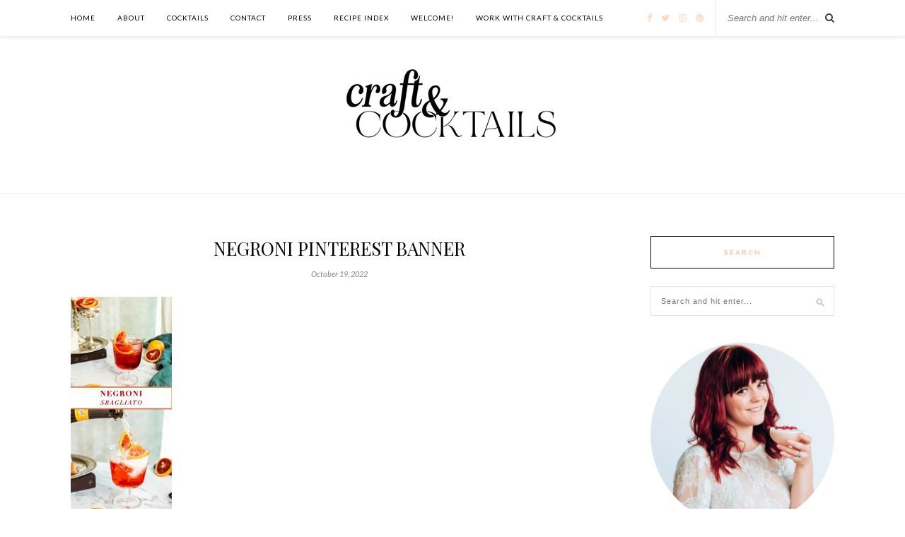

--- FILE ---
content_type: text/html; charset=UTF-8
request_url: https://craftandcocktails.co/2022/10/19/negroni-sbagliato-recipe/negroni-pinterest-banner/
body_size: 11676
content:
<!DOCTYPE html>
<html lang="en-US">
<head>

	<meta charset="UTF-8">
	<meta http-equiv="X-UA-Compatible" content="IE=edge">
	<meta name="viewport" content="width=device-width, initial-scale=1">

	<title>NEGRONI PINTEREST BANNER - Craft and Cocktails</title>

	<link rel="profile" href="http://gmpg.org/xfn/11" />
	
		<link rel="shortcut icon" href="https://craftandcocktails.co/wp-content/uploads/2018/11/favicon.png" />
		
	<link rel="alternate" type="application/rss+xml" title="Craft and Cocktails RSS Feed" href="https://craftandcocktails.co/feed/" />
	<link rel="alternate" type="application/atom+xml" title="Craft and Cocktails Atom Feed" href="https://craftandcocktails.co/feed/atom/" />
	
	<meta name='robots' content='index, follow, max-image-preview:large, max-snippet:-1, max-video-preview:-1' />

	<!-- This site is optimized with the Yoast SEO plugin v23.4 - https://yoast.com/wordpress/plugins/seo/ -->
	<link rel="canonical" href="https://craftandcocktails.co/2022/10/19/negroni-sbagliato-recipe/negroni-pinterest-banner/" />
	<meta property="og:locale" content="en_US" />
	<meta property="og:type" content="article" />
	<meta property="og:title" content="NEGRONI PINTEREST BANNER - Craft and Cocktails" />
	<meta property="og:url" content="https://craftandcocktails.co/2022/10/19/negroni-sbagliato-recipe/negroni-pinterest-banner/" />
	<meta property="og:site_name" content="Craft and Cocktails" />
	<meta property="article:publisher" content="https://www.facebook.com/craftandcocktails" />
	<meta property="article:modified_time" content="2022-10-19T21:29:15+00:00" />
	<meta property="og:image" content="https://craftandcocktails.co/2022/10/19/negroni-sbagliato-recipe/negroni-pinterest-banner" />
	<meta property="og:image:width" content="1000" />
	<meta property="og:image:height" content="2100" />
	<meta property="og:image:type" content="image/jpeg" />
	<meta name="twitter:card" content="summary_large_image" />
	<meta name="twitter:site" content="@ashroseconway" />
	<script type="application/ld+json" class="yoast-schema-graph">{"@context":"https://schema.org","@graph":[{"@type":"WebPage","@id":"https://craftandcocktails.co/2022/10/19/negroni-sbagliato-recipe/negroni-pinterest-banner/","url":"https://craftandcocktails.co/2022/10/19/negroni-sbagliato-recipe/negroni-pinterest-banner/","name":"NEGRONI PINTEREST BANNER - Craft and Cocktails","isPartOf":{"@id":"https://craftandcocktails.co/#website"},"primaryImageOfPage":{"@id":"https://craftandcocktails.co/2022/10/19/negroni-sbagliato-recipe/negroni-pinterest-banner/#primaryimage"},"image":{"@id":"https://craftandcocktails.co/2022/10/19/negroni-sbagliato-recipe/negroni-pinterest-banner/#primaryimage"},"thumbnailUrl":"https://craftandcocktails.co/wp-content/uploads/2022/10/NEGRONI-PINTEREST-BANNER.jpg","datePublished":"2022-10-19T21:28:58+00:00","dateModified":"2022-10-19T21:29:15+00:00","breadcrumb":{"@id":"https://craftandcocktails.co/2022/10/19/negroni-sbagliato-recipe/negroni-pinterest-banner/#breadcrumb"},"inLanguage":"en-US","potentialAction":[{"@type":"ReadAction","target":["https://craftandcocktails.co/2022/10/19/negroni-sbagliato-recipe/negroni-pinterest-banner/"]}]},{"@type":"ImageObject","inLanguage":"en-US","@id":"https://craftandcocktails.co/2022/10/19/negroni-sbagliato-recipe/negroni-pinterest-banner/#primaryimage","url":"https://craftandcocktails.co/wp-content/uploads/2022/10/NEGRONI-PINTEREST-BANNER.jpg","contentUrl":"https://craftandcocktails.co/wp-content/uploads/2022/10/NEGRONI-PINTEREST-BANNER.jpg","width":1000,"height":2100},{"@type":"BreadcrumbList","@id":"https://craftandcocktails.co/2022/10/19/negroni-sbagliato-recipe/negroni-pinterest-banner/#breadcrumb","itemListElement":[{"@type":"ListItem","position":1,"name":"Home","item":"https://craftandcocktails.co/"},{"@type":"ListItem","position":2,"name":"Negroni Sbagliato recipe","item":"https://craftandcocktails.co/2022/10/19/negroni-sbagliato-recipe/"},{"@type":"ListItem","position":3,"name":"NEGRONI PINTEREST BANNER"}]},{"@type":"WebSite","@id":"https://craftandcocktails.co/#website","url":"https://craftandcocktails.co/","name":"Craft and Cocktails","description":"The art of making &amp; shaking.","potentialAction":[{"@type":"SearchAction","target":{"@type":"EntryPoint","urlTemplate":"https://craftandcocktails.co/?s={search_term_string}"},"query-input":{"@type":"PropertyValueSpecification","valueRequired":true,"valueName":"search_term_string"}}],"inLanguage":"en-US"}]}</script>
	<!-- / Yoast SEO plugin. -->


<link rel='dns-prefetch' href='//cdn001.milotree.com' />
<link rel='dns-prefetch' href='//fonts.googleapis.com' />
<link rel="alternate" type="application/rss+xml" title="Craft and Cocktails &raquo; Feed" href="https://craftandcocktails.co/feed/" />
<link rel="alternate" type="application/rss+xml" title="Craft and Cocktails &raquo; Comments Feed" href="https://craftandcocktails.co/comments/feed/" />
<link rel="alternate" type="application/rss+xml" title="Craft and Cocktails &raquo; NEGRONI PINTEREST BANNER Comments Feed" href="https://craftandcocktails.co/2022/10/19/negroni-sbagliato-recipe/negroni-pinterest-banner/feed/" />
<script type="text/javascript">
/* <![CDATA[ */
window._wpemojiSettings = {"baseUrl":"https:\/\/s.w.org\/images\/core\/emoji\/15.0.3\/72x72\/","ext":".png","svgUrl":"https:\/\/s.w.org\/images\/core\/emoji\/15.0.3\/svg\/","svgExt":".svg","source":{"concatemoji":"https:\/\/craftandcocktails.co\/wp-includes\/js\/wp-emoji-release.min.js?ver=6.6.4"}};
/*! This file is auto-generated */
!function(i,n){var o,s,e;function c(e){try{var t={supportTests:e,timestamp:(new Date).valueOf()};sessionStorage.setItem(o,JSON.stringify(t))}catch(e){}}function p(e,t,n){e.clearRect(0,0,e.canvas.width,e.canvas.height),e.fillText(t,0,0);var t=new Uint32Array(e.getImageData(0,0,e.canvas.width,e.canvas.height).data),r=(e.clearRect(0,0,e.canvas.width,e.canvas.height),e.fillText(n,0,0),new Uint32Array(e.getImageData(0,0,e.canvas.width,e.canvas.height).data));return t.every(function(e,t){return e===r[t]})}function u(e,t,n){switch(t){case"flag":return n(e,"\ud83c\udff3\ufe0f\u200d\u26a7\ufe0f","\ud83c\udff3\ufe0f\u200b\u26a7\ufe0f")?!1:!n(e,"\ud83c\uddfa\ud83c\uddf3","\ud83c\uddfa\u200b\ud83c\uddf3")&&!n(e,"\ud83c\udff4\udb40\udc67\udb40\udc62\udb40\udc65\udb40\udc6e\udb40\udc67\udb40\udc7f","\ud83c\udff4\u200b\udb40\udc67\u200b\udb40\udc62\u200b\udb40\udc65\u200b\udb40\udc6e\u200b\udb40\udc67\u200b\udb40\udc7f");case"emoji":return!n(e,"\ud83d\udc26\u200d\u2b1b","\ud83d\udc26\u200b\u2b1b")}return!1}function f(e,t,n){var r="undefined"!=typeof WorkerGlobalScope&&self instanceof WorkerGlobalScope?new OffscreenCanvas(300,150):i.createElement("canvas"),a=r.getContext("2d",{willReadFrequently:!0}),o=(a.textBaseline="top",a.font="600 32px Arial",{});return e.forEach(function(e){o[e]=t(a,e,n)}),o}function t(e){var t=i.createElement("script");t.src=e,t.defer=!0,i.head.appendChild(t)}"undefined"!=typeof Promise&&(o="wpEmojiSettingsSupports",s=["flag","emoji"],n.supports={everything:!0,everythingExceptFlag:!0},e=new Promise(function(e){i.addEventListener("DOMContentLoaded",e,{once:!0})}),new Promise(function(t){var n=function(){try{var e=JSON.parse(sessionStorage.getItem(o));if("object"==typeof e&&"number"==typeof e.timestamp&&(new Date).valueOf()<e.timestamp+604800&&"object"==typeof e.supportTests)return e.supportTests}catch(e){}return null}();if(!n){if("undefined"!=typeof Worker&&"undefined"!=typeof OffscreenCanvas&&"undefined"!=typeof URL&&URL.createObjectURL&&"undefined"!=typeof Blob)try{var e="postMessage("+f.toString()+"("+[JSON.stringify(s),u.toString(),p.toString()].join(",")+"));",r=new Blob([e],{type:"text/javascript"}),a=new Worker(URL.createObjectURL(r),{name:"wpTestEmojiSupports"});return void(a.onmessage=function(e){c(n=e.data),a.terminate(),t(n)})}catch(e){}c(n=f(s,u,p))}t(n)}).then(function(e){for(var t in e)n.supports[t]=e[t],n.supports.everything=n.supports.everything&&n.supports[t],"flag"!==t&&(n.supports.everythingExceptFlag=n.supports.everythingExceptFlag&&n.supports[t]);n.supports.everythingExceptFlag=n.supports.everythingExceptFlag&&!n.supports.flag,n.DOMReady=!1,n.readyCallback=function(){n.DOMReady=!0}}).then(function(){return e}).then(function(){var e;n.supports.everything||(n.readyCallback(),(e=n.source||{}).concatemoji?t(e.concatemoji):e.wpemoji&&e.twemoji&&(t(e.twemoji),t(e.wpemoji)))}))}((window,document),window._wpemojiSettings);
/* ]]> */
</script>
<style id='wp-emoji-styles-inline-css' type='text/css'>

	img.wp-smiley, img.emoji {
		display: inline !important;
		border: none !important;
		box-shadow: none !important;
		height: 1em !important;
		width: 1em !important;
		margin: 0 0.07em !important;
		vertical-align: -0.1em !important;
		background: none !important;
		padding: 0 !important;
	}
</style>
<link rel="preload" href="https://craftandcocktails.co/wp-includes/css/dist/block-library/style.min.css?ver=6.6.4" as="style" id="wp-block-library" media="all" onload="this.onload=null;this.rel='stylesheet'"><noscript><link rel='stylesheet' id='wp-block-library-css' href='https://craftandcocktails.co/wp-includes/css/dist/block-library/style.min.css?ver=6.6.4' type='text/css' media='all' />
</noscript><style id='classic-theme-styles-inline-css' type='text/css'>
/*! This file is auto-generated */
.wp-block-button__link{color:#fff;background-color:#32373c;border-radius:9999px;box-shadow:none;text-decoration:none;padding:calc(.667em + 2px) calc(1.333em + 2px);font-size:1.125em}.wp-block-file__button{background:#32373c;color:#fff;text-decoration:none}
</style>
<style id='global-styles-inline-css' type='text/css'>
:root{--wp--preset--aspect-ratio--square: 1;--wp--preset--aspect-ratio--4-3: 4/3;--wp--preset--aspect-ratio--3-4: 3/4;--wp--preset--aspect-ratio--3-2: 3/2;--wp--preset--aspect-ratio--2-3: 2/3;--wp--preset--aspect-ratio--16-9: 16/9;--wp--preset--aspect-ratio--9-16: 9/16;--wp--preset--color--black: #000000;--wp--preset--color--cyan-bluish-gray: #abb8c3;--wp--preset--color--white: #ffffff;--wp--preset--color--pale-pink: #f78da7;--wp--preset--color--vivid-red: #cf2e2e;--wp--preset--color--luminous-vivid-orange: #ff6900;--wp--preset--color--luminous-vivid-amber: #fcb900;--wp--preset--color--light-green-cyan: #7bdcb5;--wp--preset--color--vivid-green-cyan: #00d084;--wp--preset--color--pale-cyan-blue: #8ed1fc;--wp--preset--color--vivid-cyan-blue: #0693e3;--wp--preset--color--vivid-purple: #9b51e0;--wp--preset--gradient--vivid-cyan-blue-to-vivid-purple: linear-gradient(135deg,rgba(6,147,227,1) 0%,rgb(155,81,224) 100%);--wp--preset--gradient--light-green-cyan-to-vivid-green-cyan: linear-gradient(135deg,rgb(122,220,180) 0%,rgb(0,208,130) 100%);--wp--preset--gradient--luminous-vivid-amber-to-luminous-vivid-orange: linear-gradient(135deg,rgba(252,185,0,1) 0%,rgba(255,105,0,1) 100%);--wp--preset--gradient--luminous-vivid-orange-to-vivid-red: linear-gradient(135deg,rgba(255,105,0,1) 0%,rgb(207,46,46) 100%);--wp--preset--gradient--very-light-gray-to-cyan-bluish-gray: linear-gradient(135deg,rgb(238,238,238) 0%,rgb(169,184,195) 100%);--wp--preset--gradient--cool-to-warm-spectrum: linear-gradient(135deg,rgb(74,234,220) 0%,rgb(151,120,209) 20%,rgb(207,42,186) 40%,rgb(238,44,130) 60%,rgb(251,105,98) 80%,rgb(254,248,76) 100%);--wp--preset--gradient--blush-light-purple: linear-gradient(135deg,rgb(255,206,236) 0%,rgb(152,150,240) 100%);--wp--preset--gradient--blush-bordeaux: linear-gradient(135deg,rgb(254,205,165) 0%,rgb(254,45,45) 50%,rgb(107,0,62) 100%);--wp--preset--gradient--luminous-dusk: linear-gradient(135deg,rgb(255,203,112) 0%,rgb(199,81,192) 50%,rgb(65,88,208) 100%);--wp--preset--gradient--pale-ocean: linear-gradient(135deg,rgb(255,245,203) 0%,rgb(182,227,212) 50%,rgb(51,167,181) 100%);--wp--preset--gradient--electric-grass: linear-gradient(135deg,rgb(202,248,128) 0%,rgb(113,206,126) 100%);--wp--preset--gradient--midnight: linear-gradient(135deg,rgb(2,3,129) 0%,rgb(40,116,252) 100%);--wp--preset--font-size--small: 13px;--wp--preset--font-size--medium: 20px;--wp--preset--font-size--large: 36px;--wp--preset--font-size--x-large: 42px;--wp--preset--spacing--20: 0.44rem;--wp--preset--spacing--30: 0.67rem;--wp--preset--spacing--40: 1rem;--wp--preset--spacing--50: 1.5rem;--wp--preset--spacing--60: 2.25rem;--wp--preset--spacing--70: 3.38rem;--wp--preset--spacing--80: 5.06rem;--wp--preset--shadow--natural: 6px 6px 9px rgba(0, 0, 0, 0.2);--wp--preset--shadow--deep: 12px 12px 50px rgba(0, 0, 0, 0.4);--wp--preset--shadow--sharp: 6px 6px 0px rgba(0, 0, 0, 0.2);--wp--preset--shadow--outlined: 6px 6px 0px -3px rgba(255, 255, 255, 1), 6px 6px rgba(0, 0, 0, 1);--wp--preset--shadow--crisp: 6px 6px 0px rgba(0, 0, 0, 1);}:where(.is-layout-flex){gap: 0.5em;}:where(.is-layout-grid){gap: 0.5em;}body .is-layout-flex{display: flex;}.is-layout-flex{flex-wrap: wrap;align-items: center;}.is-layout-flex > :is(*, div){margin: 0;}body .is-layout-grid{display: grid;}.is-layout-grid > :is(*, div){margin: 0;}:where(.wp-block-columns.is-layout-flex){gap: 2em;}:where(.wp-block-columns.is-layout-grid){gap: 2em;}:where(.wp-block-post-template.is-layout-flex){gap: 1.25em;}:where(.wp-block-post-template.is-layout-grid){gap: 1.25em;}.has-black-color{color: var(--wp--preset--color--black) !important;}.has-cyan-bluish-gray-color{color: var(--wp--preset--color--cyan-bluish-gray) !important;}.has-white-color{color: var(--wp--preset--color--white) !important;}.has-pale-pink-color{color: var(--wp--preset--color--pale-pink) !important;}.has-vivid-red-color{color: var(--wp--preset--color--vivid-red) !important;}.has-luminous-vivid-orange-color{color: var(--wp--preset--color--luminous-vivid-orange) !important;}.has-luminous-vivid-amber-color{color: var(--wp--preset--color--luminous-vivid-amber) !important;}.has-light-green-cyan-color{color: var(--wp--preset--color--light-green-cyan) !important;}.has-vivid-green-cyan-color{color: var(--wp--preset--color--vivid-green-cyan) !important;}.has-pale-cyan-blue-color{color: var(--wp--preset--color--pale-cyan-blue) !important;}.has-vivid-cyan-blue-color{color: var(--wp--preset--color--vivid-cyan-blue) !important;}.has-vivid-purple-color{color: var(--wp--preset--color--vivid-purple) !important;}.has-black-background-color{background-color: var(--wp--preset--color--black) !important;}.has-cyan-bluish-gray-background-color{background-color: var(--wp--preset--color--cyan-bluish-gray) !important;}.has-white-background-color{background-color: var(--wp--preset--color--white) !important;}.has-pale-pink-background-color{background-color: var(--wp--preset--color--pale-pink) !important;}.has-vivid-red-background-color{background-color: var(--wp--preset--color--vivid-red) !important;}.has-luminous-vivid-orange-background-color{background-color: var(--wp--preset--color--luminous-vivid-orange) !important;}.has-luminous-vivid-amber-background-color{background-color: var(--wp--preset--color--luminous-vivid-amber) !important;}.has-light-green-cyan-background-color{background-color: var(--wp--preset--color--light-green-cyan) !important;}.has-vivid-green-cyan-background-color{background-color: var(--wp--preset--color--vivid-green-cyan) !important;}.has-pale-cyan-blue-background-color{background-color: var(--wp--preset--color--pale-cyan-blue) !important;}.has-vivid-cyan-blue-background-color{background-color: var(--wp--preset--color--vivid-cyan-blue) !important;}.has-vivid-purple-background-color{background-color: var(--wp--preset--color--vivid-purple) !important;}.has-black-border-color{border-color: var(--wp--preset--color--black) !important;}.has-cyan-bluish-gray-border-color{border-color: var(--wp--preset--color--cyan-bluish-gray) !important;}.has-white-border-color{border-color: var(--wp--preset--color--white) !important;}.has-pale-pink-border-color{border-color: var(--wp--preset--color--pale-pink) !important;}.has-vivid-red-border-color{border-color: var(--wp--preset--color--vivid-red) !important;}.has-luminous-vivid-orange-border-color{border-color: var(--wp--preset--color--luminous-vivid-orange) !important;}.has-luminous-vivid-amber-border-color{border-color: var(--wp--preset--color--luminous-vivid-amber) !important;}.has-light-green-cyan-border-color{border-color: var(--wp--preset--color--light-green-cyan) !important;}.has-vivid-green-cyan-border-color{border-color: var(--wp--preset--color--vivid-green-cyan) !important;}.has-pale-cyan-blue-border-color{border-color: var(--wp--preset--color--pale-cyan-blue) !important;}.has-vivid-cyan-blue-border-color{border-color: var(--wp--preset--color--vivid-cyan-blue) !important;}.has-vivid-purple-border-color{border-color: var(--wp--preset--color--vivid-purple) !important;}.has-vivid-cyan-blue-to-vivid-purple-gradient-background{background: var(--wp--preset--gradient--vivid-cyan-blue-to-vivid-purple) !important;}.has-light-green-cyan-to-vivid-green-cyan-gradient-background{background: var(--wp--preset--gradient--light-green-cyan-to-vivid-green-cyan) !important;}.has-luminous-vivid-amber-to-luminous-vivid-orange-gradient-background{background: var(--wp--preset--gradient--luminous-vivid-amber-to-luminous-vivid-orange) !important;}.has-luminous-vivid-orange-to-vivid-red-gradient-background{background: var(--wp--preset--gradient--luminous-vivid-orange-to-vivid-red) !important;}.has-very-light-gray-to-cyan-bluish-gray-gradient-background{background: var(--wp--preset--gradient--very-light-gray-to-cyan-bluish-gray) !important;}.has-cool-to-warm-spectrum-gradient-background{background: var(--wp--preset--gradient--cool-to-warm-spectrum) !important;}.has-blush-light-purple-gradient-background{background: var(--wp--preset--gradient--blush-light-purple) !important;}.has-blush-bordeaux-gradient-background{background: var(--wp--preset--gradient--blush-bordeaux) !important;}.has-luminous-dusk-gradient-background{background: var(--wp--preset--gradient--luminous-dusk) !important;}.has-pale-ocean-gradient-background{background: var(--wp--preset--gradient--pale-ocean) !important;}.has-electric-grass-gradient-background{background: var(--wp--preset--gradient--electric-grass) !important;}.has-midnight-gradient-background{background: var(--wp--preset--gradient--midnight) !important;}.has-small-font-size{font-size: var(--wp--preset--font-size--small) !important;}.has-medium-font-size{font-size: var(--wp--preset--font-size--medium) !important;}.has-large-font-size{font-size: var(--wp--preset--font-size--large) !important;}.has-x-large-font-size{font-size: var(--wp--preset--font-size--x-large) !important;}
:where(.wp-block-post-template.is-layout-flex){gap: 1.25em;}:where(.wp-block-post-template.is-layout-grid){gap: 1.25em;}
:where(.wp-block-columns.is-layout-flex){gap: 2em;}:where(.wp-block-columns.is-layout-grid){gap: 2em;}
:root :where(.wp-block-pullquote){font-size: 1.5em;line-height: 1.6;}
</style>
<link rel='stylesheet' id='qligg-swiper-css' href='https://craftandcocktails.co/wp-content/plugins/insta-gallery/assets/frontend/swiper/swiper.min.css?ver=4.5.6' type='text/css' media='all' />
<link rel='stylesheet' id='qligg-frontend-css' href='https://craftandcocktails.co/wp-content/plugins/insta-gallery/build/frontend/css/style.css?ver=4.5.6' type='text/css' media='all' />
<link rel='stylesheet' id='jpibfi-style-css' href='https://craftandcocktails.co/wp-content/plugins/jquery-pin-it-button-for-images/css/client.css?ver=3.0.6' type='text/css' media='all' />
<link rel='stylesheet' id='sp_style-css' href='https://craftandcocktails.co/wp-content/themes/rosemary/style.css?ver=6.6.4' type='text/css' media='all' />
<link rel='stylesheet' id='slicknav-css-css' href='https://craftandcocktails.co/wp-content/themes/rosemary/css/slicknav.css?ver=6.6.4' type='text/css' media='all' />
<link rel='stylesheet' id='bxslider-css-css' href='https://craftandcocktails.co/wp-content/themes/rosemary/css/jquery.bxslider.css?ver=6.6.4' type='text/css' media='all' />
<link rel='stylesheet' id='font-awesome-css' href='https://craftandcocktails.co/wp-content/plugins/elementor/assets/lib/font-awesome/css/font-awesome.min.css?ver=4.7.0' type='text/css' media='all' />
<link rel='stylesheet' id='responsive-css' href='https://craftandcocktails.co/wp-content/themes/rosemary/css/responsive.css?ver=6.6.4' type='text/css' media='all' />
<link rel='stylesheet' id='default_body_font-css' href='https://fonts.googleapis.com/css?family=Lato%3A400%2C700%2C400italic%2C700italic&#038;subset=latin%2Clatin-ext&#038;ver=6.6.4' type='text/css' media='all' />
<link rel='stylesheet' id='default_heading_font-css' href='https://fonts.googleapis.com/css?family=Playfair+Display%3A400%2C700%2C400italic%2C700italic&#038;subset=latin%2Clatin-ext&#038;ver=6.6.4' type='text/css' media='all' />
<script type="text/javascript" id="jquery-core-js-extra">
/* <![CDATA[ */
var smoothAllowedBrowsers = [];
/* ]]> */
</script>
<script type="text/javascript" src="https://craftandcocktails.co/wp-includes/js/jquery/jquery.min.js?ver=3.7.1" id="jquery-core-js"></script>
<script type="text/javascript" src="https://craftandcocktails.co/wp-includes/js/jquery/jquery-migrate.min.js?ver=3.4.1" id="jquery-migrate-js"></script>
<script type="text/javascript" src="https://craftandcocktails.co/wp-content/plugins/google-analyticator/external-tracking.min.js?ver=6.5.7" id="ga-external-tracking-js"></script>
<link rel="https://api.w.org/" href="https://craftandcocktails.co/wp-json/" /><link rel="alternate" title="JSON" type="application/json" href="https://craftandcocktails.co/wp-json/wp/v2/media/5705" /><link rel="EditURI" type="application/rsd+xml" title="RSD" href="https://craftandcocktails.co/xmlrpc.php?rsd" />
<meta name="generator" content="WordPress 6.6.4" />
<link rel='shortlink' href='https://craftandcocktails.co/?p=5705' />
<link rel="alternate" title="oEmbed (JSON)" type="application/json+oembed" href="https://craftandcocktails.co/wp-json/oembed/1.0/embed?url=https%3A%2F%2Fcraftandcocktails.co%2F2022%2F10%2F19%2Fnegroni-sbagliato-recipe%2Fnegroni-pinterest-banner%2F" />
<link rel="alternate" title="oEmbed (XML)" type="text/xml+oembed" href="https://craftandcocktails.co/wp-json/oembed/1.0/embed?url=https%3A%2F%2Fcraftandcocktails.co%2F2022%2F10%2F19%2Fnegroni-sbagliato-recipe%2Fnegroni-pinterest-banner%2F&#038;format=xml" />
<style type="text/css">
	a.pinit-button.custom span {
	background-image: url("https://craftandcocktails.co/wp-content/uploads/2017/09/pin-it-button-3.png");	}

	.pinit-hover {
		opacity: 0.5 !important;
		filter: alpha(opacity=50) !important;
	}
	a.pinit-button {
	border-bottom: 0 !important;
	box-shadow: none !important;
	margin-bottom: 0 !important;
}
a.pinit-button::after {
    display: none;
}</style>
		    <style type="text/css">
	
		#logo { padding:7px 0 15px; }
		
		#top-bar, .slicknav_menu { background:#ffffff; }						#nav-wrapper .menu li.current-menu-item > a, #nav-wrapper .menu li.current_page_item > a, #nav-wrapper .menu li a:hover {  color:#ffd8c0; }
		
		#nav-wrapper .menu .sub-menu, #nav-wrapper .menu .children { background: ; }
		#nav-wrapper ul.menu ul a, #nav-wrapper .menu ul ul a { border-top: 1px solid #d6d6d6; color:; }
		#nav-wrapper ul.menu ul a:hover, #nav-wrapper .menu ul ul a:hover { color: #ffffff; background:; }
		
		.slicknav_nav { background:#ffffff; }
		.slicknav_nav a { color:#0a0606; }
		.slicknav_menu .slicknav_icon-bar { background-color:#fcb69f; }
		
		#top-social a i { color:#ffd8c0; }
		#top-social a:hover i { color:#c6b3b5; }
		
		#top-search i { color:; }
		#top-search { border-color:; }
		
		.widget-title { background:; color:#ffc3a0; border-color:#0a0a0a; }
		
		a, .social-widget a:hover > i { color:#ffc3a0; }
		.post-header .cat a, .post-entry blockquote { border-color:#ffc3a0; }
		
		.feat-item .read-more, .more-button  { background:; color:; border-color:#dddddd;}
		.feat-item .read-more:hover, .more-button:hover  { background:#ffffff; color:#ffc3a0; border-color:#dddddd;}
		
				.feat-overlay { background: rgba(255,255,255,.60); }				
    </style>
    <meta name="generator" content="Elementor 3.14.1; features: e_dom_optimization, e_optimized_assets_loading, e_optimized_css_loading, a11y_improvements, additional_custom_breakpoints; settings: css_print_method-external, google_font-enabled, font_display-auto">
<!-- Google tag (gtag.js) -->
<script async src="https://www.googletagmanager.com/gtag/js?id=G-EMWY3ND212"></script>
<script>
  window.dataLayer = window.dataLayer || [];
  function gtag(){dataLayer.push(arguments);}
  gtag('js', new Date());

  gtag('config', 'G-EMWY3ND212');
</script>
<!-- Google Analytics Tracking by Google Analyticator 6.5.7 -->
<script type="text/javascript">
    var analyticsFileTypes = [];
    var analyticsSnippet = 'disabled';
    var analyticsEventTracking = 'enabled';
</script>
<script type="text/javascript">
	(function(i,s,o,g,r,a,m){i['GoogleAnalyticsObject']=r;i[r]=i[r]||function(){
	(i[r].q=i[r].q||[]).push(arguments)},i[r].l=1*new Date();a=s.createElement(o),
	m=s.getElementsByTagName(o)[0];a.async=1;a.src=g;m.parentNode.insertBefore(a,m)
	})(window,document,'script','//www.google-analytics.com/analytics.js','ga');
	ga('create', 'UA-63539602-1', 'auto');
 
	ga('send', 'pageview');
</script>
	
</head>

<body class="attachment attachment-template-default single single-attachment postid-5705 attachmentid-5705 attachment-jpeg elementor-default elementor-kit-5360">




	<div id="top-bar">
	
		<div class="container">
			
			<div id="nav-wrapper">
				<ul id="menu-cocktails" class="menu"><li id="menu-item-30" class="menu-item menu-item-type-custom menu-item-object-custom menu-item-30"><a href="/">Home</a></li>
<li id="menu-item-37" class="menu-item menu-item-type-post_type menu-item-object-page menu-item-37"><a href="https://craftandcocktails.co/about-me/">ABOUT</a></li>
<li id="menu-item-68" class="menu-item menu-item-type-taxonomy menu-item-object-category menu-item-68"><a href="https://craftandcocktails.co/category/cocktails/">COCKTAILS</a></li>
<li id="menu-item-107" class="menu-item menu-item-type-post_type menu-item-object-page menu-item-107"><a href="https://craftandcocktails.co/103-2/">CONTACT</a></li>
<li id="menu-item-1317" class="menu-item menu-item-type-post_type menu-item-object-page menu-item-1317"><a href="https://craftandcocktails.co/press/">PRESS</a></li>
<li id="menu-item-2987" class="menu-item menu-item-type-post_type menu-item-object-page menu-item-2987"><a href="https://craftandcocktails.co/recipe-index/">RECIPE INDEX</a></li>
<li id="menu-item-6038" class="menu-item menu-item-type-post_type menu-item-object-page menu-item-6038"><a href="https://craftandcocktails.co/link-tree/">Welcome!</a></li>
<li id="menu-item-5556" class="menu-item menu-item-type-post_type menu-item-object-page menu-item-5556"><a href="https://craftandcocktails.co/work-with-craft-cocktails/">Work With Craft &#038; Cocktails</a></li>
</ul>			</div>
			
			<div class="menu-mobile"></div>
			
						<div id="top-search">
				<form role="search" method="get" id="searchform" action="https://craftandcocktails.co/">
		<input type="text" placeholder="Search and hit enter..." name="s" id="s" />
</form>				<i class="fa fa-search search-desktop"></i>
				<i class="fa fa-search search-toggle"></i>
			</div>
			
			<!-- Responsive Search -->
			<div class="show-search">
				<form role="search" method="get" id="searchform" action="https://craftandcocktails.co/">
		<input type="text" placeholder="Search and hit enter..." name="s" id="s" />
</form>			</div>
			<!-- -->
						
						<div id="top-social" >
				
				<a href="http://facebook.com/craftandcocktails" target="_blank"><i class="fa fa-facebook"></i></a>				<a href="http://twitter.com/ashroseconway" target="_blank"><i class="fa fa-twitter"></i></a>				<a href="http://instagram.com/craftandcocktails" target="_blank"><i class="fa fa-instagram"></i></a>				<a href="http://pinterest.com/craftandcocktails" target="_blank"><i class="fa fa-pinterest"></i></a>																																								
			</div>
						
		</div>
	
	</div>
	
	<header id="header">
	
		<div class="container">
			
			<div id="logo">
				
									
											<h2><a href="https://craftandcocktails.co"><img src="https://craftandcocktails.co/wp-content/uploads/2024/09/logo-for-website-1-copy.png" alt="Craft and Cocktails" /></a></h2>
										
								
			</div>
			
		</div>
		
	</header>
	
	<div class="container">
		
		<div id="content">
		
			<div id="main" >
			
								
					<article id="post-5705" class="post-5705 attachment type-attachment status-inherit hentry">
	
	<div class="post-header">
		
				
					<h1>NEGRONI PINTEREST BANNER</h1>
				
				<span class="date">October 19, 2022</span>
				
	</div>
	
					
		
	<div class="post-entry">
		
				
			<input class="jpibfi" type="hidden"><p class="attachment"><a href='https://craftandcocktails.co/wp-content/uploads/2022/10/NEGRONI-PINTEREST-BANNER.jpg'><img decoding="async" width="143" height="300" src="https://craftandcocktails.co/wp-content/uploads/2022/10/NEGRONI-PINTEREST-BANNER-143x300.jpg" class="attachment-medium size-medium" alt="" srcset="https://craftandcocktails.co/wp-content/uploads/2022/10/NEGRONI-PINTEREST-BANNER-143x300.jpg 143w, https://craftandcocktails.co/wp-content/uploads/2022/10/NEGRONI-PINTEREST-BANNER-488x1024.jpg 488w, https://craftandcocktails.co/wp-content/uploads/2022/10/NEGRONI-PINTEREST-BANNER-768x1613.jpg 768w, https://craftandcocktails.co/wp-content/uploads/2022/10/NEGRONI-PINTEREST-BANNER-731x1536.jpg 731w, https://craftandcocktails.co/wp-content/uploads/2022/10/NEGRONI-PINTEREST-BANNER-975x2048.jpg 975w, https://craftandcocktails.co/wp-content/uploads/2022/10/NEGRONI-PINTEREST-BANNER.jpg 1000w" sizes="(max-width: 143px) 100vw, 143px" data-pin-description="Negroni Sbgliato recipe" data-pin-title="Negroni Sbgliato recipe" data-pin-url="https://craftandcocktails.co/2022/10/19/negroni-sbagliato-recipe/negroni-pinterest-banner/?tp_image_id=5705" data-jpibfi-description="" data-jpibfi-post-excerpt="" data-jpibfi-post-url="https://craftandcocktails.co/2022/10/19/negroni-sbagliato-recipe/negroni-pinterest-banner/" data-jpibfi-post-title="NEGRONI PINTEREST BANNER" data-jpibfi-src="https://craftandcocktails.co/wp-content/uploads/2022/10/NEGRONI-PINTEREST-BANNER-143x300.jpg" ></a></p>
			
				
		
				
								
	</div>
	
		
	<div class="post-meta">
		
				
		<div class="meta-comments">
			<a href="https://craftandcocktails.co/2022/10/19/negroni-sbagliato-recipe/negroni-pinterest-banner/#respond">0 Comments</a>		</div>
				
				<div class="meta-share">
			<span class="share-text">Share:</span>
			<a target="_blank" href="https://www.facebook.com/sharer/sharer.php?u=https://craftandcocktails.co/2022/10/19/negroni-sbagliato-recipe/negroni-pinterest-banner/"><i class="fa fa-facebook"></i></a>
			<a target="_blank" href="https://twitter.com/home?status=Check%20out%20this%20article:%20NEGRONI PINTEREST BANNER%20-%20https://craftandcocktails.co/2022/10/19/negroni-sbagliato-recipe/negroni-pinterest-banner/"><i class="fa fa-twitter"></i></a>
						<a data-pin-do="skipLink" target="_blank" href="https://pinterest.com/pin/create/button/?url=https://craftandcocktails.co/2022/10/19/negroni-sbagliato-recipe/negroni-pinterest-banner/&media=https://craftandcocktails.co/wp-content/uploads/2022/10/NEGRONI-PINTEREST-BANNER.jpg&description=NEGRONI PINTEREST BANNER"><i class="fa fa-pinterest"></i></a>
			<a target="_blank" href="https://plus.google.com/share?url=https://craftandcocktails.co/2022/10/19/negroni-sbagliato-recipe/negroni-pinterest-banner/"><i class="fa fa-google-plus"></i></a>
		</div>
				
	</div>
		
		
							
	<div class="post-comments" id="comments">
	
	<div class="post-box"><h4 class="post-box-title">No Comments</h4></div><div class='comments'></div><div id='comments_pagination'></div>	<div id="respond" class="comment-respond">
		<h3 id="reply-title" class="comment-reply-title">Leave a Reply <small><a rel="nofollow" id="cancel-comment-reply-link" href="/2022/10/19/negroni-sbagliato-recipe/negroni-pinterest-banner/#respond" style="display:none;">Cancel Reply</a></small></h3><form action="https://craftandcocktails.co/wp-comments-post.php" method="post" id="commentform" class="comment-form"><p class="comment-form-comment"><textarea id="comment" name="comment" cols="45" rows="8" aria-required="true"></textarea></p><p class="comment-form-author"><label for="author">Name <span class="required">*</span></label> <input id="author" name="author" type="text" value="" size="30" maxlength="245" autocomplete="name" required="required" /></p>
<p class="comment-form-email"><label for="email">Email <span class="required">*</span></label> <input id="email" name="email" type="text" value="" size="30" maxlength="100" autocomplete="email" required="required" /></p>
<p class="comment-form-url"><label for="url">Website</label> <input id="url" name="url" type="text" value="" size="30" maxlength="200" autocomplete="url" /></p>
<p class="comment-form-cookies-consent"><input id="wp-comment-cookies-consent" name="wp-comment-cookies-consent" type="checkbox" value="yes" /> <label for="wp-comment-cookies-consent">Save my name, email, and website in this browser for the next time I comment.</label></p>
<p class="form-submit"><input name="submit" type="submit" id="submit" class="submit" value="Post Comment" /> <input type='hidden' name='comment_post_ID' value='5705' id='comment_post_ID' />
<input type='hidden' name='comment_parent' id='comment_parent' value='0' />
</p><p style="display: none;"><input type="hidden" id="akismet_comment_nonce" name="akismet_comment_nonce" value="a305dc06cb" /></p><p style="display: none !important;" class="akismet-fields-container" data-prefix="ak_"><label>&#916;<textarea name="ak_hp_textarea" cols="45" rows="8" maxlength="100"></textarea></label><input type="hidden" id="ak_js_1" name="ak_js" value="200"/><script>document.getElementById( "ak_js_1" ).setAttribute( "value", ( new Date() ).getTime() );</script></p></form>	</div><!-- #respond -->
	<p class="akismet_comment_form_privacy_notice">This site uses Akismet to reduce spam. <a href="https://akismet.com/privacy/" target="_blank" rel="nofollow noopener">Learn how your comment data is processed</a>.</p>

</div> <!-- end comments div -->
	
</article>						
								
								
			</div>

<aside id="sidebar">
	
	<div id="search-2" class="widget widget_search"><h4 class="widget-title">SEARCH</h4><form role="search" method="get" id="searchform" action="https://craftandcocktails.co/">
		<input type="text" placeholder="Search and hit enter..." name="s" id="s" />
</form></div><div id="solopine_about_widget-2" class="widget solopine_about_widget">			
			<div class="about-widget">
			
						<img src="//craftandcocktails.co/wp-content/uploads/2015/05/about-me-image-300x300.jpg" alt="" class="about-round"/>
						
				
			
			</div>
			
		</div><div id="solopine_social_widget-2" class="widget solopine_social_widget"><h4 class="widget-title">Subscribe &#038; Follow</h4>		
			<div class="social-widget">
				<a href="http://facebook.com/craftandcocktails" target="_blank"><i class="fa fa-facebook"></i></a>				<a href="http://twitter.com/ashroseconway" target="_blank"><i class="fa fa-twitter"></i></a>				<a href="http://instagram.com/craftandcocktails" target="_blank"><i class="fa fa-instagram"></i></a>				<a href="http://pinterest.com/craftandcocktails" target="_blank"><i class="fa fa-pinterest"></i></a>																																							</div>
			
			
		</div><div id="categories-2" class="widget widget_categories"><h4 class="widget-title">Categories</h4><form action="https://craftandcocktails.co" method="get"><label class="screen-reader-text" for="cat">Categories</label><select  name='cat' id='cat' class='postform'>
	<option value='-1'>Select Category</option>
	<option class="level-0" value="227">AROUND TOWN</option>
	<option class="level-0" value="74">Arts &amp; Craft Cocktails</option>
	<option class="level-0" value="382">BAR CART</option>
	<option class="level-0" value="368">BAR COMMUNITY</option>
	<option class="level-0" value="192">BEAUTIFUL BARS</option>
	<option class="level-0" value="591">Books</option>
	<option class="level-0" value="2">COCKTAILS</option>
	<option class="level-0" value="80">CRAFT &amp; COCKTAILS ELSEWHERE</option>
	<option class="level-0" value="4">CRAFTS</option>
	<option class="level-0" value="413">DIY</option>
	<option class="level-0" value="99">ENTERTAINING</option>
	<option class="level-0" value="475">EVENTS</option>
	<option class="level-0" value="177">FEATURES</option>
	<option class="level-0" value="103">FOOD</option>
	<option class="level-0" value="426">HOLIDAY</option>
	<option class="level-0" value="563">HOW TO</option>
	<option class="level-0" value="24">LIFESTYLE</option>
	<option class="level-0" value="318">NAPA</option>
	<option class="level-0" value="3">RECIPES</option>
	<option class="level-0" value="317">SONOMA</option>
	<option class="level-0" value="98">Techniques</option>
	<option class="level-0" value="5">TRAVEL</option>
	<option class="level-0" value="1">Uncategorized</option>
	<option class="level-0" value="488">VIDEO</option>
	<option class="level-0" value="287">Wine</option>
	<option class="level-0" value="316">WINE COUNTRY</option>
</select>
</form><script type="text/javascript">
/* <![CDATA[ */

(function() {
	var dropdown = document.getElementById( "cat" );
	function onCatChange() {
		if ( dropdown.options[ dropdown.selectedIndex ].value > 0 ) {
			dropdown.parentNode.submit();
		}
	}
	dropdown.onchange = onCatChange;
})();

/* ]]> */
</script>
</div>
		<div id="recent-posts-3" class="widget widget_recent_entries">
		<h4 class="widget-title">Recent Posts</h4>
		<ul>
											<li>
					<a href="https://craftandcocktails.co/2025/09/23/fall-spice-syrup-for-lattes-and-cocktails/">Fall Spice Syrup for Lattes and Cocktails</a>
									</li>
											<li>
					<a href="https://craftandcocktails.co/2025/08/26/miso-syrup-recipe-level-up-your-cocktails-with-the-addition-of-umami/">Miso Syrup recipe: level up your cocktails with the addition of umami</a>
									</li>
											<li>
					<a href="https://craftandcocktails.co/2024/09/04/clarified-spicy-margarita/">Clarified Spicy Margarita</a>
									</li>
											<li>
					<a href="https://craftandcocktails.co/2023/12/22/spiced-blue-curacao/">Spiced Blue Curaçao</a>
									</li>
											<li>
					<a href="https://craftandcocktails.co/2023/08/31/grilled-pineapple-pina-colada/">Grilled Pineapple Piña Colada</a>
									</li>
					</ul>

		</div>	
</aside>	
		<!-- END CONTENT -->
		</div>
		
	<!-- END CONTAINER -->
	</div>
	
	<div id="instagram-footer">
		<!-- 2021-10-20: added Instagram Feed Gallery -->
				<div id="instagram-gallery-feed-0" class="instagram-gallery-feed" data-feed="{&quot;id&quot;:0,&quot;account_id&quot;:&quot;17841401091970090&quot;,&quot;source&quot;:&quot;username&quot;,&quot;tag&quot;:&quot;wordpress&quot;,&quot;order_by&quot;:&quot;top_media&quot;,&quot;layout&quot;:&quot;carousel&quot;,&quot;limit&quot;:6,&quot;columns&quot;:3,&quot;lazy&quot;:false,&quot;spacing&quot;:10,&quot;highlight&quot;:{&quot;tag&quot;:&quot;&quot;,&quot;id&quot;:&quot;&quot;,&quot;position&quot;:&quot;1,3,5&quot;},&quot;reel&quot;:{&quot;hide&quot;:false},&quot;copyright&quot;:{&quot;hide&quot;:false,&quot;placeholder&quot;:&quot;&quot;},&quot;profile&quot;:{&quot;display&quot;:false,&quot;auto&quot;:false,&quot;username&quot;:&quot;&quot;,&quot;nickname&quot;:&quot;&quot;,&quot;website&quot;:&quot;&quot;,&quot;biography&quot;:&quot;&quot;,&quot;link_text&quot;:&quot;Follow&quot;,&quot;website_text&quot;:&quot;Website&quot;,&quot;avatar&quot;:&quot;&quot;},&quot;box&quot;:{&quot;display&quot;:false,&quot;padding&quot;:1,&quot;radius&quot;:0,&quot;background&quot;:&quot;#fefefe&quot;,&quot;profile&quot;:false,&quot;desc&quot;:&quot;&quot;,&quot;text_color&quot;:&quot;#000000&quot;},&quot;mask&quot;:{&quot;display&quot;:true,&quot;background&quot;:&quot;#000000&quot;,&quot;likes_count&quot;:true,&quot;comments_count&quot;:true},&quot;card&quot;:{&quot;display&quot;:false,&quot;radius&quot;:1,&quot;font_size&quot;:12,&quot;background&quot;:&quot;#ffffff&quot;,&quot;background_hover&quot;:&quot;#ffffff&quot;,&quot;text_color&quot;:&quot;#000000&quot;,&quot;padding&quot;:5,&quot;likes_count&quot;:true,&quot;text_length&quot;:10,&quot;comments_count&quot;:true,&quot;text_align&quot;:&quot;left&quot;},&quot;carousel&quot;:{&quot;slidespv&quot;:5,&quot;centered_slides&quot;:false,&quot;autoplay&quot;:false,&quot;autoplay_interval&quot;:3000,&quot;navarrows&quot;:true,&quot;navarrows_color&quot;:&quot;&quot;,&quot;pagination&quot;:true,&quot;pagination_color&quot;:&quot;&quot;},&quot;modal&quot;:{&quot;display&quot;:true,&quot;profile&quot;:false,&quot;media_description&quot;:true,&quot;likes_count&quot;:true,&quot;comments_count&quot;:true,&quot;text_align&quot;:&quot;left&quot;,&quot;modal_align&quot;:&quot;right&quot;,&quot;text_length&quot;:10000,&quot;font_size&quot;:12},&quot;button&quot;:{&quot;display&quot;:true,&quot;text&quot;:&quot;View on Instagram&quot;,&quot;text_color&quot;:&quot;#ffff&quot;,&quot;background&quot;:&quot;&quot;,&quot;background_hover&quot;:&quot;&quot;},&quot;button_load&quot;:{&quot;display&quot;:false,&quot;text&quot;:&quot;Load more...&quot;,&quot;text_color&quot;:&quot;#ffff&quot;,&quot;background&quot;:&quot;&quot;,&quot;background_hover&quot;:&quot;&quot;}}">
		<!-- <FeedContainer/> -->
		</div>
				
				
	</div>
	
	<div id="footer">
		
		<div class="container">
			
			<p class="copyright left">Craft and Cocktails © 2018</p>
			<p class="copyright right"></p>
			
		</div>
		
	</div>
	
	<div class="tasty-pins-hidden-image-container" style="display:none;"><img data-pin-url="https://craftandcocktails.co/2022/10/19/negroni-sbagliato-recipe/negroni-pinterest-banner/?tp_image_id=0" alt="" data-pin-description="" data-pin-title="" data-pin-id="" class="tasty-pins-hidden-image skip-lazy a3-notlazy no-lazyload" data-no-lazy="1" src="https://craftandcocktails.co/wp-content/uploads/2022/10/NEGRONI-PINTEREST-BANNER-150x150.jpg" data-pin-media="https://craftandcocktails.co/wp-content/uploads/2022/10/NEGRONI-PINTEREST-BANNER.jpg"></div>
<script type='text/javascript' src='https://craftandcocktails.co/wp-content/plugins/tasty-pins/assets/dist/tasty-pinit.build.js?v=1719593762'></script>
<script>window.tastyPinitSettings = {"hover_button_position":"top-left","hover_button_shape":"rounded","hover_button_color":"#FDCEB3","image_overlay_enabled":"yes","custom_button_label_enabled":"yes","custom_button_label_text":"PIN"}</script><style style="display: none !important;">.tasty-pinit-button{background:#e60023;background-image:none;border:0;box-shadow:none;color:#fff;cursor:pointer;display:inline-block;font-family:Arial;font-size:14px;font-weight:700;height:40px;line-height:40px;position:absolute;text-decoration:none;transition:opacity .25s ease-in-out;vertical-align:middle;width:auto;z-index:10000000}.tasty-pinit-button:active,.tasty-pinit-button:hover{color:#fff}.tasty-pinit-overlay{background:#000;bottom:0;box-sizing:border-box;left:0;opacity:.1;padding:6px;pointer-events:none;position:absolute;right:0;top:0;width:100%;z-index:1000000}.tasty-pinit-icon{display:inline-block;height:34px;padding:3px;text-align:center;vertical-align:middle;width:34px}.tasty-pinit-label{padding-left:2px;padding-right:14px}.tasty-pinit-round{border-radius:20px;min-height:40px;min-width:40px;text-align:center}.tasty-pinit-rounded{border-radius:4px;min-width:40px;text-align:center}.tasty-pinit-square{border-radius:0;min-width:40px;text-align:center}
</style><script type="text/javascript" src="https://craftandcocktails.co/wp-includes/js/imagesloaded.min.js?ver=5.0.0" id="imagesloaded-js"></script>
<script type="text/javascript" src="https://craftandcocktails.co/wp-includes/js/masonry.min.js?ver=4.2.2" id="masonry-js"></script>
<script type="text/javascript" src="https://craftandcocktails.co/wp-content/plugins/insta-gallery/assets/frontend/swiper/swiper.min.js?ver=4.5.6" id="qligg-swiper-js"></script>
<script type="text/javascript" id="jpibfi-script-js-extra">
/* <![CDATA[ */
var jpibfi_options = {"hover":{"siteTitle":"Craft and Cocktails","image_selector":".jpibfi_container img","disabled_classes":"wp-smiley;nopin","enabled_classes":"","min_image_height":0,"min_image_height_small":0,"min_image_width":0,"min_image_width_small":0,"show_on":"[front],[home],[single],[page],[archive],[search],[category]","disable_on":",5271","show_button":"hover","button_margin_bottom":20,"button_margin_top":20,"button_margin_left":20,"button_margin_right":20,"button_position":"top-left","description_option":["img_alt","img_title","post_title","img_description"],"transparency_value":0.5,"pin_image":"custom","pin_image_button":"square","pin_image_icon":"circle","pin_image_size":"normal","custom_image_url":"https:\/\/craftandcocktails.co\/wp-content\/uploads\/2017\/09\/pin-it-button-3.png","scale_pin_image":false,"pin_linked_url":true,"pinImageWidth":120,"pinImageHeight":120,"scroll_selector":"","support_srcset":false}};
/* ]]> */
</script>
<script type="text/javascript" src="https://craftandcocktails.co/wp-content/plugins/jquery-pin-it-button-for-images/js/jpibfi.client.js?ver=3.0.6" id="jpibfi-script-js"></script>
<script type="text/javascript" defer async src="https://cdn001.milotree.com/container/005099milotree.js?ver=1.2.0" id="milotree_pop_up-js"></script>
<script type="text/javascript" src="https://craftandcocktails.co/wp-content/themes/rosemary/js/jquery.bxslider.min.js?ver=6.6.4" id="bxslider-js"></script>
<script type="text/javascript" src="https://craftandcocktails.co/wp-content/themes/rosemary/js/jquery.slicknav.min.js?ver=6.6.4" id="slicknav-js"></script>
<script type="text/javascript" src="https://craftandcocktails.co/wp-content/themes/rosemary/js/fitvids.js?ver=6.6.4" id="fitvids-js"></script>
<script type="text/javascript" src="https://craftandcocktails.co/wp-content/themes/rosemary/js/solopine.js?ver=6.6.4" id="sp_scripts-js"></script>
<script type="text/javascript" src="https://craftandcocktails.co/wp-includes/js/comment-reply.min.js?ver=6.6.4" id="comment-reply-js" async="async" data-wp-strategy="async"></script>
<script defer type="text/javascript" src="https://craftandcocktails.co/wp-content/plugins/akismet/_inc/akismet-frontend.js?ver=1719594030" id="akismet-frontend-js"></script>
<script type="text/javascript" src="https://craftandcocktails.co/wp-includes/js/dist/vendor/react.min.js?ver=18.3.1" id="react-js"></script>
<script type="text/javascript" id="qligg-frontend-js-extra">
/* <![CDATA[ */
var qligg_frontend = {"settings":{"insta_flush":false,"insta_reset":8,"spinner_image_url":"","mail_to_alert":"craftandcocktails@gmail.com"},"restRoutePaths":{"username":"https:\/\/craftandcocktails.co\/wp-json\/quadlayers\/instagram\/frontend\/user-media","tag":"https:\/\/craftandcocktails.co\/wp-json\/quadlayers\/instagram\/frontend\/hashtag-media","userprofile":"https:\/\/craftandcocktails.co\/wp-json\/quadlayers\/instagram\/frontend\/user-profile"}};
/* ]]> */
</script>
<script type="text/javascript" src="https://craftandcocktails.co/wp-content/plugins/insta-gallery/build/frontend/js/index.js?ver=cbb63844b3c0f41bfc7a" id="qligg-frontend-js"></script>
<script type="text/javascript" src="https://craftandcocktails.co/wp-content/plugins/tasty-pins/assets/js/savepin.js?ver=2.1.1p" id="tasty-pins-frontend-js"></script>
	
</body>

</html>

--- FILE ---
content_type: text/css
request_url: https://craftandcocktails.co/wp-content/themes/rosemary/style.css?ver=6.6.4
body_size: 4302
content:
*,html,body,div,dl,dt,dd,ul,ol,li,h1,h2,h3,h4,h5,h6,pre,form,label,fieldset,input,p,blockquote,th,td{margin:0;padding:0}table{border-collapse:collapse;border-spacing:0}fieldset,img{border:0}address,caption,cite,code,dfn,em,strong,th,var{font-style:normal;font-weight:400}ol,ul,li{list-style:none}caption,th{text-align:left}h1,h2,h3,h4,h5,h6{font-size:100%;font-weight:400}q:before,q:after{content:''}strong{font-weight:700}em{font-style:italic}a img{border:none}strong,b,strong *,b *{font-weight:700}em,i,em *,i *{font-style:italic}body{background:#fff;font-family:"Lato",sans-serif;color:#424242;font-size:13px}p{line-height:23px}a{text-decoration:none;color:#c69f73}h1,h2,h3,h4,h5,h6{font-family:"Playfair Display"}.container{width:1080px;margin:0 auto}#content{overflow:hidden;margin-bottom:140px}#main{width:760px;float:left}#main.fullwidth{width:100%;float:none}#sidebar{width:260px;float:right}#top-bar{background:#fff;width:100%;height:51px;position:fixed;z-index:9999;box-shadow:0 1px 5px rgba(190,190,190,.46);-webkit-box-shadow:0 1px 5px rgba(190,190,190,.46);-moz-box-shadow:0 1px 5px rgba(190,190,190,.46);-webkit-backface-visibility:hidden}#top-bar .container{position:relative}#nav-wrapper{float:left}.slicknav_menu{display:none}#nav-wrapper .menu li{display:inline-block;margin-right:28px;position:relative}#nav-wrapper .menu li a{font-size:10px;text-transform:uppercase;letter-spacing:1px;line-height:51px;color:#000;display:block}#nav-wrapper .menu li.current-menu-item>a,#nav-wrapper .menu li.current_page_item>a,#nav-wrapper .menu li a:hover{color:#c69f73}#nav-wrapper .menu li.current-menu-item>a,#nav-wrapper .menu li.current_page_item>a{font-weight:700}#nav-wrapper .menu .sub-menu,#nav-wrapper .menu .children{background-color:#fff;display:none;padding:0;position:absolute;margin-top:0;left:0;z-index:99999;border:1px solid #eee;border-top:none}#nav-wrapper ul.menu ul a,#nav-wrapper .menu ul ul a{color:#727272;margin:0;padding:6px 10px;min-width:165px;line-height:20px;-o-transition:.22s;-ms-transition:.22s;-moz-transition:.22s;-webkit-transition:.22s;transition:.22s;border-top:1px solid #eee}#nav-wrapper ul.menu ul li,#nav-wrapper .menu ul ul li{padding-right:0;margin-right:0}#nav-wrapper ul.menu ul a:hover,#nav-wrapper .menu ul ul a:hover{color:#c69f73;background:#f5f5f5}#nav-wrapper ul.menu li:hover>ul,#nav-wrapper .menu ul li:hover>ul{display:block}#nav-wrapper .menu .sub-menu ul,#nav-wrapper .menu .children ul{left:100%;top:0}#top-social{position:absolute;right:185px;top:0}#top-social.nosearch{right:0}#top-social a{color:#000;font-size:13px;margin-left:10px;line-height:51px}#top-social a:hover{color:#c69f73}#top-search{position:absolute;right:0;top:0;padding-left:16px;border-left:1px solid;border-color:#e8e8e8;z-index:999}#top-search form{display:inline}#top-search input{border:none;font-style:italic;width:135px;background:0 0}#top-search input:focus{outline:none}#top-search i{font-size:14px;line-height:51px}.show-search{display:none}i.search-toggle{font-size:14px;line-height:51px;display:none;cursor:pointer}.show-search{position:absolute;top:51px;right:-1px;display:none;z-index:10000}.show-search input{width:190px;background:#fff;-webkit-box-shadow:0 5px 4px -4px rgba(190,190,190,.1);-moz-box-shadow:0 5px 4px -4px rgba(190,190,190,.1);box-shadow:0 5px 4px -4px rgba(190,190,190,.1);border:1px solid #eee;padding:10px 0 10px 10px;font-style:italic}.show-search input:focus{border:1px solid #ddd;outline:none}#header{padding-top:51px;margin-bottom:60px;border-bottom:1px solid #eee}.home #header,.page-template-page-slider #header,.page-template-page-slider-sidebar #header{margin-bottom:0;border-bottom:none}#logo{text-align:center;padding:68px 0 41px}#logo{max-width:100%;height:auto}.featured-area{margin-bottom:60px}.feat-item{position:relative;height:660px;background-size:cover;background-repeat:no-repeat;background-position:center;-moz-box-sizing:border-box;-webkit-box-sizing:border-box;box-sizing:border-box;display:block;width:100%;padding:19% 34%}.feat-overlay{background:#fff;position:relative;height:100%;width:100%;display:table;vertical-align:middle;text-align:center;-moz-box-sizing:border-box;-webkit-box-sizing:border-box;box-sizing:border-box;overflow:hidden;-webkit-box-shadow:0 8px 6px -6px rgba(0,0,0,.25);-moz-box-shadow:0 8px 6px -6px rgba(0,0,0,.25);box-shadow:0 8px 6px -6px rgba(0,0,0,.25)}.feat-overlay-inner{vertical-align:middle;display:table-cell}.feat-item .post-header{margin-bottom:0;padding:0 20px}.feat-item .post-header .date{display:block;margin-bottom:28px}.feat-item .post-header h2{margin-bottom:14px}.feat-item .post-header h2 a{font-size:24px}.feat-item .read-more{font-size:10px;text-transform:uppercase;letter-spacing:2px;color:#000;background:#fff;font-weight:700;display:inline-block;padding:12px 26px 13px;border:1px solid;border-color:#c69f73;-o-transition:.2s;-ms-transition:.2s;-moz-transition:.2s;-webkit-transition:.2s}.feat-item .read-more:hover{background:#c69f73;color:#fff}.post{margin-bottom:50px}.post-header{margin-bottom:25px;text-align:center}.post-header .cat a{font-size:10px;text-transform:uppercase;letter-spacing:2px;border-bottom:1px solid;border-color:#c69f73;padding-bottom:2px;display:inline-block;margin:0 4px 12px 4px}.post-header h2,.post-header h1{margin-bottom:10px}.post-header h2 a,.post-header h1{color:#000;font-size:26px;-o-transition:.2s;-ms-transition:.2s;-moz-transition:.2s;-webkit-transition:.2s}.post-header h2 a:hover{opacity:.6}.post-header .date{font-size:11px;font-style:italic;color:#888}.post-img{margin-bottom:20px}.post-img img{max-width:100%;height:auto}.post-img.audio iframe{height:166px;width:100%}.post-entry img{max-width:100%;height:auto}.post-entry p,.post-entry h1,.post-entry h2,.post-entry h3,.post-entry h4,.post-entry h5,.post-entry h6,.post-entry hr{margin-bottom:18px}.post-entry h1,.post-entry h2,.post-entry h3,.post-entry h4,.post-entry h5,.post-entry h6{color:#000}.post-entry h1{font-size:26px}.post-entry h2{font-size:24px}.post-entry h3{font-size:21px}.post-entry h4{font-size:19px}.post-entry h5{font-size:17px}.post-entry h6{font-size:15px}.post-entry hr{border:0;height:0;border-bottom:1px solid #e5e5e5;clear:both}.post-entry blockquote{border-left:3px solid;border-color:#c69f73;padding:0 18px}.post-entry blockquote p{font-family:"Georgia";font-size:18px;line-height:28px;font-style:italic;color:#999}.post-entry a:hover{text-decoration:underline}.post-entry ul,.post-entry ol{padding-left:45px;margin-bottom:20px}.post-entry ul li{margin-bottom:12px;list-style:square}.post-entry ol li{margin-bottom:12px;list-style:decimal}.sticky.post .post-header{border:1px dashed #eee;padding:20px 0}.post-entry pre{overflow:auto}.post-entry table{width:100%;margin-bottom:22px;border-collapse:collapse}.post-entry td,.post-entry th{padding:12px;border-bottom:1px #e5e5e5 solid}.post-entry th{font-weight:700;font-size:14px;background:#f5f5f5}.post-entry tr:hover{background:#f9f9f9}.more-link{text-align:center;display:block}.more-button{font-size:10px;text-transform:uppercase;letter-spacing:2px;color:#000;background:#fff;font-weight:700;display:inline-block;margin-top:16px;padding:9px 24px 10px;border:1px solid;border-color:#c69f73;-o-transition:.2s;-ms-transition:.2s;-moz-transition:.2s;-webkit-transition:.2s}.more-button:hover{background:#c69f73;color:#fff;border:1px solid;border-color:#c69f73}.post-meta{margin-top:35px;overflow:hidden;border-bottom:1px solid #e5e5e5;padding-bottom:10px;font-style:italic;clear:both}.meta-comments{float:left}.meta-comments a{color:#424242;font-size:13px}.meta-share{float:right;color:#999;font-size:13px}.share-text{margin-right:2px}.meta-share a{margin-left:9px;font-size:16px}.post-author{margin-bottom:60px;margin-top:60px;overflow:hidden}.author-img{float:left;margin-right:30px}.author-img img{border-radius:50%}.author-content h5 a{font-size:18px;margin-bottom:8px;color:#000;display:block}.author-content p{margin-bottom:8px}.author-content .author-social{font-size:14px;color:#bbb;margin-right:8px}.post-related{overflow:hidden;margin-bottom:60px;margin-top:60px}.post-box{text-align:center}.post-box-title{font-size:11px;letter-spacing:2px;text-transform:uppercase;margin-bottom:30px;font-weight:700;border-bottom:1px solid #ddd;padding-bottom:4px;display:inline-block;font-family:"Lato"}.item-related{width:240px;float:left;margin-right:20px}.item-related:last-child{margin-right:0}#main.fullwidth .item-related{width:340px;margin-right:30px}#main.fullwidth .item-related:last-child{margin-right:0}.item-related img{margin-bottom:6px;width:100%;height:auto}.item-related h3{margin-bottom:4px}.item-related h3 a{font-size:14px;color:#424242;font-family:"Lato"}.item-related h3 a:hover{text-decoration:underline}.item-related span.date{font-size:11px;font-style:italic;color:#999}.post-tags{margin-top:25px;margin-bottom:-15px;padding-bottom:13px;clear:both}.post-tags a{font-size:10px;letter-spacing:1px;text-transform:uppercase;background:#f2f2f2;color:#666;padding:7px 8px;margin-right:7px;border-radius:3px;margin-bottom:5px;display:inline-block;-o-transition:.3s;-ms-transition:.3s;-moz-transition:.3s;-webkit-transition:.3s}.post-tags a:hover{background:#ddd;color:#666;text-decoration:none}.post-comments{margin-bottom:60px;margin-top:60px}.comments{margin-bottom:40px}.thecomment{border-bottom:1px dotted #eee;padding-bottom:34px;margin-bottom:34px}.thecomment .author-img{float:left;margin-right:20px}.thecomment .author-img img{border-radius:50%}.thecomment .comment-text{overflow:hidden}.thecomment .comment-text span.author,.thecomment .comment-text span.author a{display:block;font-size:13px;text-transform:uppercase;letter-spacing:2px;margin-bottom:6px;color:#424242}.thecomment .comment-text span.author a:hover{text-decoration:underline}.thecomment .comment-text span.date{font-size:11px;color:#999;font-style:italic;display:block;margin-bottom:6px}.thecomment .comment-text em{font-size:13px;margin-bottom:-14px;display:block;color:orange;letter-spacing:1px}.thecomment .comment-text em i{font-size:14px;color:#f3bd00}.post-comments span.reply a{float:right;font-size:10px;background-color:#aaa;color:#fff;padding:2px 5px 4px 5px;border-radius:2px;margin-left:7px;-o-transition:.3s;-ms-transition:.3s;-moz-transition:.3s;-webkit-transition:.3s;transition:.3s}.post-comments span.reply a.comment-edit-link{background:#c5c5c5}.post-comments span.reply a:hover{opacity:.8}.post-comments ul.children{margin:0 0 0 55px}.post-comments ul.children li.thecomment{margin:0 0 8px 0}#respond{margin-bottom:20px;overflow:hidden}#respond h3{font-size:11px;color:#999;font-weight:700;margin-bottom:20px;font-family:"Lato";letter-spacing:2px;text-transform:uppercase}#respond h3 a{color:#000;display:inline-block}#respond h3 small a{text-transform:uppercase;font-size:11px;background:#333;color:#fff;padding:4px 6px 5px;border-radius:3px;margin-left:7px;letter-spacing:1px;-o-transition:.3s;-ms-transition:.3s;-moz-transition:.3s;-webkit-transition:.3s;transition:.3s}#respond h3 small a:hover{opacity:.8}#respond label{color:#888;width:80px;font-size:13px;display:inline-block;font-weight:300}#respond input{padding:8px 10px;border:1px solid #ddd;margin-right:10px;border-radius:3px;color:#999;margin-bottom:15px;font-size:11px;width:250px;font-family:"Lato"}#respond input:focus{outline:none}#respond .comment-form-url{margin-bottom:10px}#respond textarea{padding:14px;border:1px solid #ddd;border-radius:3px;width:95%;height:120px;font-size:13px;color:#777;margin-bottom:14px;line-height:20px;font-family:"Lato"}#respond textarea:focus{outline:none}#respond #submit{text-transform:uppercase;letter-spacing:2px;background:#eee;border-radius:0;font-size:11px;color:#666;padding:12px 19px 14px;margin-top:6px;display:inline-block;border:none;-o-transition:.3s;-ms-transition:.3s;-moz-transition:.3s;-webkit-transition:.3s;transition:.3s;cursor:pointer;border-radius:30px;width:auto}#respond #submit:hover{background:#333;color:#fff}.pagination{margin-top:60px;overflow:hidden;margin-bottom:40px}.pagination a{display:inline-block;letter-spacing:2px;text-transform:uppercase;font-size:11px;border-bottom:1px solid #e5e5e5;padding-bottom:5px;font-weight:700;-o-transition:.3s;-ms-transition:.3s;-moz-transition:.3s;-webkit-transition:.3s}.pagination a:hover{color:#424242}.pagination .newer{float:left}.pagination .older{float:right}.list-item{overflow:hidden;margin-bottom:30px;padding-bottom:30px;border-bottom:1px solid #eee}.list-item .list-content{overflow:hidden}.list-item .post-img{float:left;margin-right:25px;margin-bottom:0}.list-item .post-img img{max-width:270px}.list-item .list-content .post-header{text-align:left}.list-item .post-header h2 a{font-size:22px}.list-item .post-header .cat a{margin:0 8px 7px 0}.list-item .post-header{margin-bottom:14px}.list-meta .date{font-size:11px;font-style:italic;color:#999}.list-item .post-entry p{margin-bottom:14px}.grid-item{margin-bottom:40px}.sp-grid>li{width:365px;display:inline-block;vertical-align:top;margin-right:26px}#main.fullwidth .sp-grid>li{width:520px;margin-right:36px}#main.fullwidth .sp-grid li:nth-of-type(2n+2){margin-right:0}.sp-grid li:nth-of-type(2n+2){margin-right:0}.grid-item .post-header .cat a{margin:0 4px 8px 4px}.grid-item .post-header h2 a{font-size:22px}.grid-item .post-header{margin-bottom:16px}.widget{margin-bottom:38px}.widget-title{border:1px solid;border-color:#c69f73;font-size:10px;color:#000;text-transform:uppercase;letter-spacing:2px;font-family:"Lato";font-weight:700;text-align:center;margin-bottom:25px;padding:16px 0}.widget a:hover{text-decoration:underline}.widget input,.widget select{border:1px solid #ddd;color:#888;padding:9px 7px;width:100%}.widget input:focus,.widget select:focus{outline:none;border:1px solid #d5d5d5}.widget ul li{margin-bottom:7px;padding-bottom:8px;border-bottom:1px dotted #d5d5d5}.widget ul li:last-child{margin-bottom:0;padding-bottom:0;border-bottom:none}.widget ul li a{color:#424242}.widget img{max-width:100%;height:auto}.about-widget{text-align:center}.about-widget img{margin-bottom:10px;max-width:100%;height:auto}.about-round{border-radius:50%}.social-widget{text-align:center}.social-widget a:first-child{margin-left:0}.social-widget a:last-child{margin-right:0}.social-widget a i{height:16px;width:20px;text-align:center;line-height:20px;color:#161616;border-radius:50%;margin:0 8px;font-size:16px}.social-widget a:hover>i{color:#c69f73}.widget ul.side-newsfeed li{list-style-type:none;margin-bottom:17px;padding-bottom:13px;margin-left:0}.widget ul.side-newsfeed li:last-child{margin-bottom:0;padding-bottom:0}.widget ul.side-newsfeed li .side-item{overflow:hidden}.widget ul.side-newsfeed li .side-item .side-image{float:left;margin-right:14px}.widget ul.side-newsfeed li .side-item .side-image img{width:80px;height:auto}.widget ul.side-newsfeed li .side-item .side-item-text{overflow:hidden}.widget ul.side-newsfeed li .side-item .side-item-text h4{margin-bottom:4px}.widget ul.side-newsfeed li .side-item .side-item-text h4 a{margin-bottom:1px;color:#424242;display:block;font-size:13px;font-family:"Lato"}.widget ul.side-newsfeed li .side-item .side-item-text .side-item-meta{font-size:11px;color:#999;font-style:italic}.widget_categories ul li,.widget_archive ul li{color:#999}.widget_categories a,.widget_archive a{margin-right:5px}.widget .tagcloud a{font-size:9px!important;letter-spacing:1px;text-transform:uppercase;background:#f2f2f2;color:#777;padding:6px 8px 7px;margin-right:5px;margin-bottom:8px;display:inline-block;-o-transition:.3s;-ms-transition:.3s;-moz-transition:.3s;-webkit-transition:.3s}.widget .tagcloud a:hover{opacity:.7;text-decoration:none}#wp-calendar{width:100%}#wp-calendar caption{text-align:right;color:#777;font-size:12px;margin-top:10px;margin-bottom:15px;border-bottom:1px solid #e5e5e5;padding-bottom:8px}#wp-calendar thead{font-size:12px}#wp-calendar thead th{padding-bottom:10px}#wp-calendar tbody{color:#aaa}#wp-calendar tbody td{background:#f5f5f5;border:1px solid #fff;text-align:center;padding:8px;font-size:12px}#wp-calendar tbody td a{font-weight:700;color:#222}#wp-calendar tbody td:hover{background:#fff}#wp-calendar tbody .pad{background:0 0}#wp-calendar tfoot #next{font-size:10px;text-transform:uppercase;text-align:right}#wp-calendar tfoot #prev{font-size:10px;text-transform:uppercase;padding-top:10px}#wp-calendar thead th{padding-bottom:10px;text-align:center}#sidebar .instagram-pics li{width:31.8%;display:inline-block;border-bottom:none;padding:0;margin:0 2px 2px}#sidebar .instagram-pics li img{max-width:100%}#sidebar .instagram-pics li img:hover{opacity:.87}.widget #searchform input#s{border:1px solid #e5e5e5;background:#fff url(img/searchsubmit.png) no-repeat 96% 13px;padding:14px 14px;font-size:11px;color:#999;letter-spacing:1px}.widget #searchform #s:focus{outline:none}.widget #searchform input#s{width:230px}.widget ul.menu li ul{padding-left:12px;margin-top:8px}#instagram-footer{text-align:center;overflow:hidden}.instagram-title{font-size:16px;text-transform:uppercase;margin-bottom:22px}#instagram-footer .instagram-pics li{width:16.66666666666667%;display:inline;float:left}#instagram-footer .instagram-pics li img{max-width:100%}#instagram-footer .instagram-pics li img:hover{opacity:.87}#instagram-footer p.clear{font-size:11px;border-bottom:1px solid #eee;display:inline-block;margin-top:5px}#footer{padding:16px 0 28px;overflow:hidden}#footer .copyright{font-style:italic;font-size:12px;color:#888}#footer .copyright.left{float:left}#footer .copyright.right{float:right}.archive-box{text-align:center;background:#f4f4f4;margin-top:-61px;padding:40px 0;margin-bottom:60px}.archive-box h1{font-size:36px;color:#000}.archive-box span{font-size:10px;text-transform:uppercase;letter-spacing:1px;color:#999;display:inline-block;border-bottom:1px solid #d8d8d8;padding-bottom:3px;margin-bottom:5px}.nothing{font-size:14px;color:#999;text-align:center}.alignnone{margin:5px 20px 20px 0}.aligncenter,div.aligncenter{display:block;margin:5px auto 5px auto}.alignright{float:right;margin:5px 0 20px 20px}.alignleft{float:left;margin:5px 20px 20px 0}a img.alignright{float:right;margin:5px 0 20px 20px}a img.alignnone{margin:5px 20px 20px 0}a img.alignleft{float:left;margin:5px 20px 20px 0}a img.aligncenter{display:block;margin-left:auto;margin-right:auto}.wp-caption{background:#fff;border:1px solid #f0f0f0;max-width:96%;padding:5px 3px 10px;text-align:center}.wp-caption.alignnone{margin:5px 20px 20px 0}.wp-caption.alignleft{margin:5px 20px 20px 0}.wp-caption.alignright{margin:5px 0 20px 20px}.wp-caption img{border:0 none;height:auto;margin:0;max-width:98.5%;padding:0;width:auto}.wp-caption p.wp-caption-text{font-size:11px;line-height:17px;margin:0;padding:0 4px 5px}.gallery .gallery-caption{font-size:12px;color:#888;font-family:"Open Sans"}.gallery .gallery-icon img{border-radius:2px;border:1px solid #eee!important;padding:7px}.gallery .gallery-icon img:hover{border:1px solid #ccc!important}.error-page{text-align:center}.error-page h1{font-size:186px;color:#000}.error-page p{color:#999;font-style:italic}.wpcf7 input{width:266px}div.wpcf7{overflow:hidden;margin-top:40px}.wpcf7 input,.wpcf7 textarea{padding:8px;border:1px solid #ddd;margin-right:10px;-webkit-border-radius:5px;-moz-border-radius:5px;border-radius:5px;color:#777;font-size:12px;margin-top:6px;margin-bottom:6px}.wpcf7 textarea{width:95%}.wpcf7 .wpcf7-submit{background:#eee;-webkit-border-radius:20px;-moz-border-radius:20px;border-radius:20px;padding:12px 24px;color:#666;letter-spacing:3px;font-size:11px;text-transform:uppercase;cursor:pointer;-o-transition:.3s;-ms-transition:.3s;-moz-transition:.3s;-webkit-transition:.3s;transition:.3s;display:block;border:none;width:auto}.wpcf7 .wpcf7-submit:hover{background:#333;color:#fff}